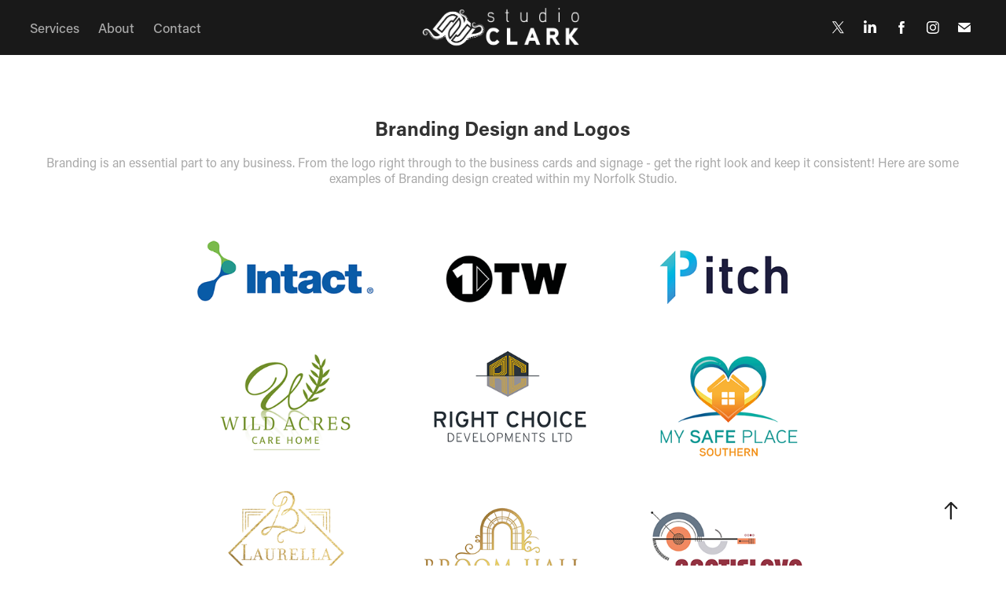

--- FILE ---
content_type: text/html; charset=utf-8
request_url: https://studioclark.co.uk/branding-design-norfolk-branding
body_size: 8286
content:
<!DOCTYPE HTML>
<html lang="en-US">
<head>
  <meta charset="UTF-8" />
  <meta name="viewport" content="width=device-width, initial-scale=1" />
      <meta name="keywords"  content="Branding Design Norfolk,Graphic Design Norfolk,Freelance Graphic Design Norfolk,Design Norfolk,Freelance Design Norfolk,Graphic Design,Graphic design breckland,Freelance graphic design watton,Freelance graphic design dereham,Freelance graphic design Norwich,Freelance graphic design thetford" />
      <meta name="description"  content="Branding is an essential part to any business. From the logo right through to the business cards and signage - get the right look and keep it consistent! Here are some examples of Branding design created within my Norfolk Studio." />
      <meta name="twitter:card"  content="summary_large_image" />
      <meta name="twitter:site"  content="@AdobePortfolio" />
      <meta  property="og:title" content="Freelance Graphic Design Norfolk   |   Studio Clark  - Branding Design and Logos" />
      <meta  property="og:description" content="Branding is an essential part to any business. From the logo right through to the business cards and signage - get the right look and keep it consistent! Here are some examples of Branding design created within my Norfolk Studio." />
      <meta  property="og:image" content="https://cdn.myportfolio.com/1240b80d44798c5b698ca21094c31fec/ab2b68d3-0608-4dbf-8969-9b2767e35b11_rwc_0x0x969x969x969.jpg?h=e1a96d42e279a00a3b345767a6124441" />
        <link rel="icon" href="https://cdn.myportfolio.com/1240b80d44798c5b698ca21094c31fec/c9180e5f-b15c-4d17-baa4-477aabb6c7ce_carw_1x1x32.jpg?h=1cd720c27bea2edef86370f865955c38" />
        <link rel="apple-touch-icon" href="https://cdn.myportfolio.com/1240b80d44798c5b698ca21094c31fec/e36d4bb2-04ba-487b-a71c-85d9a530b889_carw_1x1x180.png?h=b6c69a0ee2bf35feadcd7c6733a24d78" />
      <link rel="stylesheet" href="/dist/css/main.css" type="text/css" />
      <link rel="stylesheet" href="https://cdn.myportfolio.com/1240b80d44798c5b698ca21094c31fec/17560547d585bf884566e60f7ece31fc1767973158.css?h=20c38b8ade2641f8afb4c1c45916539a" type="text/css" />
    <link rel="canonical" href="https://studioclark.co.uk/branding-design-norfolk-branding" />
      <title>Freelance Graphic Design Norfolk   |   Studio Clark  - Branding Design and Logos</title>
    <script type="text/javascript" src="//use.typekit.net/ik/[base64].js?cb=8dae7d4d979f383d5ca1dd118e49b6878a07c580" async onload="
    try {
      window.Typekit.load();
    } catch (e) {
      console.warn('Typekit not loaded.');
    }
    "></script>
</head>
  <body class="transition-enabled">  <div class='page-background-video page-background-video-with-panel'>
  </div>
  <div class="js-responsive-nav">
    <div class="responsive-nav has-social">
      <div class="close-responsive-click-area js-close-responsive-nav">
        <div class="close-responsive-button"></div>
      </div>
          <nav class="nav-container" data-hover-hint="nav" data-hover-hint-placement="bottom-start">
                <div class="gallery-title"><a href="/graphic-design-freelance-norfolk-projects" >Services</a></div>
      <div class="page-title">
        <a href="/graphic-design-norfolk-about-me" >About</a>
      </div>
      <div class="page-title">
        <a href="/branding-design-contact" >Contact</a>
      </div>
          </nav>
        <div class="social pf-nav-social" data-context="theme.nav" data-hover-hint="navSocialIcons" data-hover-hint-placement="bottom-start">
          <ul>
                  <li>
                    <a href="https://twitter.com/Studio_Clark" target="_blank">
                      <svg xmlns="http://www.w3.org/2000/svg" xmlns:xlink="http://www.w3.org/1999/xlink" version="1.1" x="0px" y="0px" viewBox="-8 -3 35 24" xml:space="preserve" class="icon"><path d="M10.4 7.4 16.9 0h-1.5L9.7 6.4 5.2 0H0l6.8 9.7L0 17.4h1.5l5.9-6.8 4.7 6.8h5.2l-6.9-10ZM8.3 9.8l-.7-1-5.5-7.6h2.4l4.4 6.2.7 1 5.7 8h-2.4L8.3 9.8Z"/></svg>
                    </a>
                  </li>
                  <li>
                    <a href="https://www.linkedin.com/in/jodie-clark-579b6a5a/" target="_blank">
                      <svg version="1.1" id="Layer_1" xmlns="http://www.w3.org/2000/svg" xmlns:xlink="http://www.w3.org/1999/xlink" viewBox="0 0 30 24" style="enable-background:new 0 0 30 24;" xml:space="preserve" class="icon">
                      <path id="path-1_24_" d="M19.6,19v-5.8c0-1.4-0.5-2.4-1.7-2.4c-1,0-1.5,0.7-1.8,1.3C16,12.3,16,12.6,16,13v6h-3.4
                        c0,0,0.1-9.8,0-10.8H16v1.5c0,0,0,0,0,0h0v0C16.4,9,17.2,7.9,19,7.9c2.3,0,4,1.5,4,4.9V19H19.6z M8.9,6.7L8.9,6.7
                        C7.7,6.7,7,5.9,7,4.9C7,3.8,7.8,3,8.9,3s1.9,0.8,1.9,1.9C10.9,5.9,10.1,6.7,8.9,6.7z M10.6,19H7.2V8.2h3.4V19z"/>
                      </svg>
                    </a>
                  </li>
                  <li>
                    <a href="https://www.facebook.com/StudioClark/" target="_blank">
                      <svg xmlns="http://www.w3.org/2000/svg" xmlns:xlink="http://www.w3.org/1999/xlink" version="1.1" x="0px" y="0px" viewBox="0 0 30 24" xml:space="preserve" class="icon"><path d="M16.21 20h-3.26v-8h-1.63V9.24h1.63V7.59c0-2.25 0.92-3.59 3.53-3.59h2.17v2.76H17.3 c-1.02 0-1.08 0.39-1.08 1.11l0 1.38h2.46L18.38 12h-2.17V20z"/></svg>
                    </a>
                  </li>
                  <li>
                    <a href="https://www.instagram.com/studioclark_design/" target="_blank">
                      <svg version="1.1" id="Layer_1" xmlns="http://www.w3.org/2000/svg" xmlns:xlink="http://www.w3.org/1999/xlink" viewBox="0 0 30 24" style="enable-background:new 0 0 30 24;" xml:space="preserve" class="icon">
                      <g>
                        <path d="M15,5.4c2.1,0,2.4,0,3.2,0c0.8,0,1.2,0.2,1.5,0.3c0.4,0.1,0.6,0.3,0.9,0.6c0.3,0.3,0.5,0.5,0.6,0.9
                          c0.1,0.3,0.2,0.7,0.3,1.5c0,0.8,0,1.1,0,3.2s0,2.4,0,3.2c0,0.8-0.2,1.2-0.3,1.5c-0.1,0.4-0.3,0.6-0.6,0.9c-0.3,0.3-0.5,0.5-0.9,0.6
                          c-0.3,0.1-0.7,0.2-1.5,0.3c-0.8,0-1.1,0-3.2,0s-2.4,0-3.2,0c-0.8,0-1.2-0.2-1.5-0.3c-0.4-0.1-0.6-0.3-0.9-0.6
                          c-0.3-0.3-0.5-0.5-0.6-0.9c-0.1-0.3-0.2-0.7-0.3-1.5c0-0.8,0-1.1,0-3.2s0-2.4,0-3.2c0-0.8,0.2-1.2,0.3-1.5c0.1-0.4,0.3-0.6,0.6-0.9
                          c0.3-0.3,0.5-0.5,0.9-0.6c0.3-0.1,0.7-0.2,1.5-0.3C12.6,5.4,12.9,5.4,15,5.4 M15,4c-2.2,0-2.4,0-3.3,0c-0.9,0-1.4,0.2-1.9,0.4
                          c-0.5,0.2-1,0.5-1.4,0.9C7.9,5.8,7.6,6.2,7.4,6.8C7.2,7.3,7.1,7.9,7,8.7C7,9.6,7,9.8,7,12s0,2.4,0,3.3c0,0.9,0.2,1.4,0.4,1.9
                          c0.2,0.5,0.5,1,0.9,1.4c0.4,0.4,0.9,0.7,1.4,0.9c0.5,0.2,1.1,0.3,1.9,0.4c0.9,0,1.1,0,3.3,0s2.4,0,3.3,0c0.9,0,1.4-0.2,1.9-0.4
                          c0.5-0.2,1-0.5,1.4-0.9c0.4-0.4,0.7-0.9,0.9-1.4c0.2-0.5,0.3-1.1,0.4-1.9c0-0.9,0-1.1,0-3.3s0-2.4,0-3.3c0-0.9-0.2-1.4-0.4-1.9
                          c-0.2-0.5-0.5-1-0.9-1.4c-0.4-0.4-0.9-0.7-1.4-0.9c-0.5-0.2-1.1-0.3-1.9-0.4C17.4,4,17.2,4,15,4L15,4L15,4z"/>
                        <path d="M15,7.9c-2.3,0-4.1,1.8-4.1,4.1s1.8,4.1,4.1,4.1s4.1-1.8,4.1-4.1S17.3,7.9,15,7.9L15,7.9z M15,14.7c-1.5,0-2.7-1.2-2.7-2.7
                          c0-1.5,1.2-2.7,2.7-2.7s2.7,1.2,2.7,2.7C17.7,13.5,16.5,14.7,15,14.7L15,14.7z"/>
                        <path d="M20.2,7.7c0,0.5-0.4,1-1,1s-1-0.4-1-1s0.4-1,1-1S20.2,7.2,20.2,7.7L20.2,7.7z"/>
                      </g>
                      </svg>
                    </a>
                  </li>
                  <li>
                    <a href="mailto:design@studioclark.co.uk">
                      <svg version="1.1" id="Layer_1" xmlns="http://www.w3.org/2000/svg" xmlns:xlink="http://www.w3.org/1999/xlink" x="0px" y="0px" viewBox="0 0 30 24" style="enable-background:new 0 0 30 24;" xml:space="preserve" class="icon">
                        <g>
                          <path d="M15,13L7.1,7.1c0-0.5,0.4-1,1-1h13.8c0.5,0,1,0.4,1,1L15,13z M15,14.8l7.9-5.9v8.1c0,0.5-0.4,1-1,1H8.1c-0.5,0-1-0.4-1-1 V8.8L15,14.8z"/>
                        </g>
                      </svg>
                    </a>
                  </li>
          </ul>
        </div>
    </div>
  </div>
    <header class="site-header js-site-header  js-fixed-nav" data-context="theme.nav" data-hover-hint="nav" data-hover-hint-placement="top-start">
        <nav class="nav-container" data-hover-hint="nav" data-hover-hint-placement="bottom-start">
                <div class="gallery-title"><a href="/graphic-design-freelance-norfolk-projects" >Services</a></div>
      <div class="page-title">
        <a href="/graphic-design-norfolk-about-me" >About</a>
      </div>
      <div class="page-title">
        <a href="/branding-design-contact" >Contact</a>
      </div>
        </nav>
        <div class="logo-wrap" data-context="theme.logo.header" data-hover-hint="logo" data-hover-hint-placement="bottom-start">
          <div class="logo e2e-site-logo-text logo-image has-rollover ">
    <a href="/graphic-design-freelance-norfolk-projects" class="image-normal image-link">
      <img src="https://cdn.myportfolio.com/1240b80d44798c5b698ca21094c31fec/461d643b-5b1f-409e-9d78-1915a43e8ad8_rwc_56x0x5795x1904x4096.png?h=80e87f457f1133260cffb9d9a6f7a0ec" alt="Studio Clark  Norfolk  Graphic Design  Photography  Illustration  Print  ">
    </a>
    <a href="/graphic-design-freelance-norfolk-projects" class="image-rollover image-link">
      <img src="https://cdn.myportfolio.com/1240b80d44798c5b698ca21094c31fec/0cebb3c5-d6bc-4c1c-817b-7f7ec9bc60a7_rwc_56x0x5768x1904x4096.png?h=8250d54c6def68bdd12463f232aa2ddc" alt="Studio Clark  Norfolk  Graphic Design  Photography  Illustration  Print  ">
    </a>
          </div>
        </div>
        <div class="social pf-nav-social" data-context="theme.nav" data-hover-hint="navSocialIcons" data-hover-hint-placement="bottom-start">
          <ul>
                  <li>
                    <a href="https://twitter.com/Studio_Clark" target="_blank">
                      <svg xmlns="http://www.w3.org/2000/svg" xmlns:xlink="http://www.w3.org/1999/xlink" version="1.1" x="0px" y="0px" viewBox="-8 -3 35 24" xml:space="preserve" class="icon"><path d="M10.4 7.4 16.9 0h-1.5L9.7 6.4 5.2 0H0l6.8 9.7L0 17.4h1.5l5.9-6.8 4.7 6.8h5.2l-6.9-10ZM8.3 9.8l-.7-1-5.5-7.6h2.4l4.4 6.2.7 1 5.7 8h-2.4L8.3 9.8Z"/></svg>
                    </a>
                  </li>
                  <li>
                    <a href="https://www.linkedin.com/in/jodie-clark-579b6a5a/" target="_blank">
                      <svg version="1.1" id="Layer_1" xmlns="http://www.w3.org/2000/svg" xmlns:xlink="http://www.w3.org/1999/xlink" viewBox="0 0 30 24" style="enable-background:new 0 0 30 24;" xml:space="preserve" class="icon">
                      <path id="path-1_24_" d="M19.6,19v-5.8c0-1.4-0.5-2.4-1.7-2.4c-1,0-1.5,0.7-1.8,1.3C16,12.3,16,12.6,16,13v6h-3.4
                        c0,0,0.1-9.8,0-10.8H16v1.5c0,0,0,0,0,0h0v0C16.4,9,17.2,7.9,19,7.9c2.3,0,4,1.5,4,4.9V19H19.6z M8.9,6.7L8.9,6.7
                        C7.7,6.7,7,5.9,7,4.9C7,3.8,7.8,3,8.9,3s1.9,0.8,1.9,1.9C10.9,5.9,10.1,6.7,8.9,6.7z M10.6,19H7.2V8.2h3.4V19z"/>
                      </svg>
                    </a>
                  </li>
                  <li>
                    <a href="https://www.facebook.com/StudioClark/" target="_blank">
                      <svg xmlns="http://www.w3.org/2000/svg" xmlns:xlink="http://www.w3.org/1999/xlink" version="1.1" x="0px" y="0px" viewBox="0 0 30 24" xml:space="preserve" class="icon"><path d="M16.21 20h-3.26v-8h-1.63V9.24h1.63V7.59c0-2.25 0.92-3.59 3.53-3.59h2.17v2.76H17.3 c-1.02 0-1.08 0.39-1.08 1.11l0 1.38h2.46L18.38 12h-2.17V20z"/></svg>
                    </a>
                  </li>
                  <li>
                    <a href="https://www.instagram.com/studioclark_design/" target="_blank">
                      <svg version="1.1" id="Layer_1" xmlns="http://www.w3.org/2000/svg" xmlns:xlink="http://www.w3.org/1999/xlink" viewBox="0 0 30 24" style="enable-background:new 0 0 30 24;" xml:space="preserve" class="icon">
                      <g>
                        <path d="M15,5.4c2.1,0,2.4,0,3.2,0c0.8,0,1.2,0.2,1.5,0.3c0.4,0.1,0.6,0.3,0.9,0.6c0.3,0.3,0.5,0.5,0.6,0.9
                          c0.1,0.3,0.2,0.7,0.3,1.5c0,0.8,0,1.1,0,3.2s0,2.4,0,3.2c0,0.8-0.2,1.2-0.3,1.5c-0.1,0.4-0.3,0.6-0.6,0.9c-0.3,0.3-0.5,0.5-0.9,0.6
                          c-0.3,0.1-0.7,0.2-1.5,0.3c-0.8,0-1.1,0-3.2,0s-2.4,0-3.2,0c-0.8,0-1.2-0.2-1.5-0.3c-0.4-0.1-0.6-0.3-0.9-0.6
                          c-0.3-0.3-0.5-0.5-0.6-0.9c-0.1-0.3-0.2-0.7-0.3-1.5c0-0.8,0-1.1,0-3.2s0-2.4,0-3.2c0-0.8,0.2-1.2,0.3-1.5c0.1-0.4,0.3-0.6,0.6-0.9
                          c0.3-0.3,0.5-0.5,0.9-0.6c0.3-0.1,0.7-0.2,1.5-0.3C12.6,5.4,12.9,5.4,15,5.4 M15,4c-2.2,0-2.4,0-3.3,0c-0.9,0-1.4,0.2-1.9,0.4
                          c-0.5,0.2-1,0.5-1.4,0.9C7.9,5.8,7.6,6.2,7.4,6.8C7.2,7.3,7.1,7.9,7,8.7C7,9.6,7,9.8,7,12s0,2.4,0,3.3c0,0.9,0.2,1.4,0.4,1.9
                          c0.2,0.5,0.5,1,0.9,1.4c0.4,0.4,0.9,0.7,1.4,0.9c0.5,0.2,1.1,0.3,1.9,0.4c0.9,0,1.1,0,3.3,0s2.4,0,3.3,0c0.9,0,1.4-0.2,1.9-0.4
                          c0.5-0.2,1-0.5,1.4-0.9c0.4-0.4,0.7-0.9,0.9-1.4c0.2-0.5,0.3-1.1,0.4-1.9c0-0.9,0-1.1,0-3.3s0-2.4,0-3.3c0-0.9-0.2-1.4-0.4-1.9
                          c-0.2-0.5-0.5-1-0.9-1.4c-0.4-0.4-0.9-0.7-1.4-0.9c-0.5-0.2-1.1-0.3-1.9-0.4C17.4,4,17.2,4,15,4L15,4L15,4z"/>
                        <path d="M15,7.9c-2.3,0-4.1,1.8-4.1,4.1s1.8,4.1,4.1,4.1s4.1-1.8,4.1-4.1S17.3,7.9,15,7.9L15,7.9z M15,14.7c-1.5,0-2.7-1.2-2.7-2.7
                          c0-1.5,1.2-2.7,2.7-2.7s2.7,1.2,2.7,2.7C17.7,13.5,16.5,14.7,15,14.7L15,14.7z"/>
                        <path d="M20.2,7.7c0,0.5-0.4,1-1,1s-1-0.4-1-1s0.4-1,1-1S20.2,7.2,20.2,7.7L20.2,7.7z"/>
                      </g>
                      </svg>
                    </a>
                  </li>
                  <li>
                    <a href="mailto:design@studioclark.co.uk">
                      <svg version="1.1" id="Layer_1" xmlns="http://www.w3.org/2000/svg" xmlns:xlink="http://www.w3.org/1999/xlink" x="0px" y="0px" viewBox="0 0 30 24" style="enable-background:new 0 0 30 24;" xml:space="preserve" class="icon">
                        <g>
                          <path d="M15,13L7.1,7.1c0-0.5,0.4-1,1-1h13.8c0.5,0,1,0.4,1,1L15,13z M15,14.8l7.9-5.9v8.1c0,0.5-0.4,1-1,1H8.1c-0.5,0-1-0.4-1-1 V8.8L15,14.8z"/>
                        </g>
                      </svg>
                    </a>
                  </li>
          </ul>
        </div>
        <div class="hamburger-click-area js-hamburger">
          <div class="hamburger">
            <i></i>
            <i></i>
            <i></i>
          </div>
        </div>
    </header>
    <div class="header-placeholder"></div>
  <div class="site-wrap cfix js-site-wrap">
    <div class="site-container">
      <div class="site-content e2e-site-content">
        <main>
  <div class="page-container" data-context="page.page.container" data-hover-hint="pageContainer">
    <section class="page standard-modules">
        <header class="page-header content" data-context="pages" data-identity="id:p594e385685a8e1f23c1749929d04b3cc69dd5e519593b3e068e05" data-hover-hint="pageHeader" data-hover-hint-id="p594e385685a8e1f23c1749929d04b3cc69dd5e519593b3e068e05">
            <h1 class="title preserve-whitespace e2e-site-logo-text">Branding Design and Logos</h1>
            <p class="description">Branding is an essential part to any business. From the logo right through to the business cards and signage - get the right look and keep it consistent! Here are some examples of Branding design created within my Norfolk Studio.</p>
        </header>
      <div class="page-content js-page-content" data-context="pages" data-identity="id:p594e385685a8e1f23c1749929d04b3cc69dd5e519593b3e068e05">
        <div id="project-canvas" class="js-project-modules modules content">
          <div id="project-modules">
              
              
              
              
              
              
              
              <div class="project-module module media_collection project-module-media_collection" data-id="m5a8c820aaaebf008510e22da923261590aee8facfc05e8fd788ca"  style="padding-top: px;
padding-bottom: 19px;
  width: 76%;
">
  <div class="grid--main js-grid-main" data-grid-max-images="
  ">
    <div class="grid__item-container js-grid-item-container" data-flex-grow="248.55842185129" style="width:248.55842185129px; flex-grow:248.55842185129;" data-width="1890" data-height="1977">
      <script type="text/html" class="js-lightbox-slide-content">
        <div class="grid__image-wrapper">
          <img src="https://cdn.myportfolio.com/1240b80d44798c5b698ca21094c31fec/c8c0834f-22ee-457c-86ad-e0e2d0199717_rw_1920.png?h=efbc552003d43e43b6eed6cdd1303348" srcset="https://cdn.myportfolio.com/1240b80d44798c5b698ca21094c31fec/c8c0834f-22ee-457c-86ad-e0e2d0199717_rw_600.png?h=9bd153967de93d413e3d10408336b161 600w,https://cdn.myportfolio.com/1240b80d44798c5b698ca21094c31fec/c8c0834f-22ee-457c-86ad-e0e2d0199717_rw_1200.png?h=0fafe4fa38a37a7e0bf1ae99a922abf8 1200w,https://cdn.myportfolio.com/1240b80d44798c5b698ca21094c31fec/c8c0834f-22ee-457c-86ad-e0e2d0199717_rw_1920.png?h=efbc552003d43e43b6eed6cdd1303348 1890w,"  sizes="(max-width: 1890px) 100vw, 1890px">
        <div>
      </script>
      <img
        class="grid__item-image js-grid__item-image grid__item-image-lazy js-lazy"
        src="[data-uri]"
        
        data-src="https://cdn.myportfolio.com/1240b80d44798c5b698ca21094c31fec/c8c0834f-22ee-457c-86ad-e0e2d0199717_rw_1920.png?h=efbc552003d43e43b6eed6cdd1303348"
        data-srcset="https://cdn.myportfolio.com/1240b80d44798c5b698ca21094c31fec/c8c0834f-22ee-457c-86ad-e0e2d0199717_rw_600.png?h=9bd153967de93d413e3d10408336b161 600w,https://cdn.myportfolio.com/1240b80d44798c5b698ca21094c31fec/c8c0834f-22ee-457c-86ad-e0e2d0199717_rw_1200.png?h=0fafe4fa38a37a7e0bf1ae99a922abf8 1200w,https://cdn.myportfolio.com/1240b80d44798c5b698ca21094c31fec/c8c0834f-22ee-457c-86ad-e0e2d0199717_rw_1920.png?h=efbc552003d43e43b6eed6cdd1303348 1890w,"
      >
      <span class="grid__item-filler" style="padding-bottom:104.60317460317%;"></span>
    </div>
    <div class="js-grid-spacer"></div>
  </div>
</div>

              
              
              <div class="js-project-module project-module module button project-module-button" data-id="m68c3060d599cd671a8caf10a373900e687e1fd0bf9cce8e069ce4"  style=" padding-top: px;
padding-bottom: px;
">
    <div class="button-container" style="">
      <a href="/branding-design-contact" class="button-module preserve-whitespace--nowrap">Contact Us</a>
      
    </div>
</div>

              
              
              
              
              
              
              
              
              
              
              
              
              
              
              <div class="project-module module text project-module-text align- js-project-module e2e-site-project-module-text">
  <div class="rich-text js-text-editable module-text"><div>Please get in touch if you are in need of a new Branding Design or just refreshing an existing one. </div></div>
</div>

              
              
              
              
              
              
              
              
              
              <div class="project-module module text project-module-text align- js-project-module e2e-site-project-module-text" style="padding-top: px;
padding-bottom: 7px;
  max-width: 1600px;
">
  <div class="rich-text js-text-editable module-text"><div><span class="texteditor-inline-fontsize" style="font-size:25px;"><span style="font-family:nyty;font-weight:700;"><span style="color:#333333;" class="texteditor-inline-color">Some of the brands I have had the pleasure to work with throughout my career...</span></span></span></div></div>
</div>

              
              
              
              
              
              <div class="project-module module image project-module-image js-js-project-module"  style="padding-top: px;
padding-bottom: 5px;
">

  

  
     <div class="js-lightbox" data-src="https://cdn.myportfolio.com/1240b80d44798c5b698ca21094c31fec/edded986-bdff-40aa-b040-dffff65c6b61.jpg?h=83310058afe1e567f261c742c11594fa">
           <img
             class="js-lazy e2e-site-project-module-image"
             src="[data-uri]"
             data-src="https://cdn.myportfolio.com/1240b80d44798c5b698ca21094c31fec/edded986-bdff-40aa-b040-dffff65c6b61_rw_1920.jpg?h=147ac6dcbc687919b7efc8dbe33f5bca"
             data-srcset="https://cdn.myportfolio.com/1240b80d44798c5b698ca21094c31fec/edded986-bdff-40aa-b040-dffff65c6b61_rw_600.jpg?h=9abe7eacca9f0ee2c2835b85af3d6296 600w,https://cdn.myportfolio.com/1240b80d44798c5b698ca21094c31fec/edded986-bdff-40aa-b040-dffff65c6b61_rw_1200.jpg?h=e942444d5689fd55629268aad52a0d7c 1200w,https://cdn.myportfolio.com/1240b80d44798c5b698ca21094c31fec/edded986-bdff-40aa-b040-dffff65c6b61_rw_1920.jpg?h=147ac6dcbc687919b7efc8dbe33f5bca 1920w,"
             data-sizes="(max-width: 1920px) 100vw, 1920px"
             width="1920"
             height="0"
             style="padding-bottom: 49.5%; background: rgba(0, 0, 0, 0.03)"
             
           >
     </div>
  

</div>

              
              
              
              
              
              
              
              
              
              <div class="project-module module image project-module-image js-js-project-module"  style="padding-top: px;
padding-bottom: 0px;
  width: 29%;
">

  

  
     <div class="js-lightbox" data-src="https://cdn.myportfolio.com/1240b80d44798c5b698ca21094c31fec/1453cc7a-51e2-474f-80fc-fe72ba3881f9.png?h=87ed1e470ae0c76da636f53364b4ca0e">
           <img
             class="js-lazy e2e-site-project-module-image"
             src="[data-uri]"
             data-src="https://cdn.myportfolio.com/1240b80d44798c5b698ca21094c31fec/1453cc7a-51e2-474f-80fc-fe72ba3881f9_rw_3840.png?h=a8c35543d4590026c9094db1c28f02fb"
             data-srcset="https://cdn.myportfolio.com/1240b80d44798c5b698ca21094c31fec/1453cc7a-51e2-474f-80fc-fe72ba3881f9_rw_600.png?h=e7cc9feb1ad76d17ca876cbf44a0ecc0 600w,https://cdn.myportfolio.com/1240b80d44798c5b698ca21094c31fec/1453cc7a-51e2-474f-80fc-fe72ba3881f9_rw_1200.png?h=274224035a490a266012275dde853ed9 1200w,https://cdn.myportfolio.com/1240b80d44798c5b698ca21094c31fec/1453cc7a-51e2-474f-80fc-fe72ba3881f9_rw_1920.png?h=ae3fbfe3ebf0ae3b796e511429941d83 1920w,https://cdn.myportfolio.com/1240b80d44798c5b698ca21094c31fec/1453cc7a-51e2-474f-80fc-fe72ba3881f9_rw_3840.png?h=a8c35543d4590026c9094db1c28f02fb 3840w,"
             data-sizes="(max-width: 3840px) 100vw, 3840px"
             width="3840"
             height="0"
             style="padding-bottom: 32.33%; background: rgba(0, 0, 0, 0.03)"
             
           >
     </div>
  

</div>

              
              
              
              
              
              
              
              
          </div>
        </div>
      </div>
    </section>
          <section class="other-projects" data-context="page.page.other_pages" data-hover-hint="otherPages">
            <div class="title-wrapper">
              <div class="title-container">
                  <h3 class="other-projects-title preserve-whitespace">You may also like</h3>
              </div>
            </div>
            <div class="project-covers">
                  <a class="project-cover js-project-cover-touch hold-space" href="/brochure-design-norfolk-marketingmaterials" data-context="pages" data-identity="id:p594e43ba95cc824eba28e3d2520770fe4f20ba7a67a9e38556e64">
                      <div class="cover-image-wrap">
                        <div class="cover-image">
                            <div class="cover cover-normal">

            <img
              class="cover__img js-lazy"
              src="https://cdn.myportfolio.com/1240b80d44798c5b698ca21094c31fec/175d5c43-9d03-4a91-a1ac-d38089513313_rwc_0x17x1920x1440x32.png?h=9cd0a140a3aa59a8b8a4a3030ea3a304"
              data-src="https://cdn.myportfolio.com/1240b80d44798c5b698ca21094c31fec/175d5c43-9d03-4a91-a1ac-d38089513313_rwc_0x17x1920x1440x1920.png?h=c77b8c60bb455b08b0363220ac3c6cd8"
              data-srcset="https://cdn.myportfolio.com/1240b80d44798c5b698ca21094c31fec/175d5c43-9d03-4a91-a1ac-d38089513313_rwc_0x17x1920x1440x640.png?h=a6c7e0866d7ab2896a4cfefb90779915 640w, https://cdn.myportfolio.com/1240b80d44798c5b698ca21094c31fec/175d5c43-9d03-4a91-a1ac-d38089513313_rwc_0x17x1920x1440x1280.png?h=6c5bd0a124fe98efe32131538562f795 1280w, https://cdn.myportfolio.com/1240b80d44798c5b698ca21094c31fec/175d5c43-9d03-4a91-a1ac-d38089513313_rwc_0x17x1920x1440x1366.png?h=63433d83c26d034a4adb6f045174184d 1366w, https://cdn.myportfolio.com/1240b80d44798c5b698ca21094c31fec/175d5c43-9d03-4a91-a1ac-d38089513313_rwc_0x17x1920x1440x1920.png?h=c77b8c60bb455b08b0363220ac3c6cd8 1920w, https://cdn.myportfolio.com/1240b80d44798c5b698ca21094c31fec/175d5c43-9d03-4a91-a1ac-d38089513313_rwc_0x17x1920x1440x1920.png?h=c77b8c60bb455b08b0363220ac3c6cd8 2560w, https://cdn.myportfolio.com/1240b80d44798c5b698ca21094c31fec/175d5c43-9d03-4a91-a1ac-d38089513313_rwc_0x17x1920x1440x1920.png?h=c77b8c60bb455b08b0363220ac3c6cd8 5120w"
              data-sizes="(max-width: 540px) 100vw, (max-width: 768px) 50vw, calc(1200px / 4)"
            >
                                      </div>
                        </div>
                      </div>
                    <div class="details-wrap">
                      <div class="details">
                        <div class="details-inner">
                            <div class="title preserve-whitespace">Printed Marketing Materials</div>
                        </div>
                      </div>
                    </div>
                  </a>
                  <a class="project-cover js-project-cover-touch hold-space has-rollover" href="/photographer-norfolk-photography" data-context="pages" data-identity="id:p595018e3d129449683385813bcbeb7e214af3e8c1c35d93a0c9f8">
                      <div class="cover-image-wrap">
                        <div class="cover-image">
                            <div class="cover cover-rollover">

            <img
              class="cover__img js-lazy"
              src="https://cdn.myportfolio.com/1240b80d44798c5b698ca21094c31fec/52d549c4-6824-4199-99bc-1360f06fe87b_rwc_449x259x1018x763x32.png?h=a0ef66290b677ad1ed12c1988b22938d"
              data-src="https://cdn.myportfolio.com/1240b80d44798c5b698ca21094c31fec/52d549c4-6824-4199-99bc-1360f06fe87b_rwc_449x259x1018x763x1018.png?h=0fcb2de198139f61a9f421435ff8bc06"
              data-srcset="https://cdn.myportfolio.com/1240b80d44798c5b698ca21094c31fec/52d549c4-6824-4199-99bc-1360f06fe87b_rwc_449x259x1018x763x640.png?h=1d5b03fd0a4c9763baebac8209f364c5 640w, https://cdn.myportfolio.com/1240b80d44798c5b698ca21094c31fec/52d549c4-6824-4199-99bc-1360f06fe87b_rwc_449x259x1018x763x1280.png?h=ec30565234c49e25cac3051316f7ba2f 1280w, https://cdn.myportfolio.com/1240b80d44798c5b698ca21094c31fec/52d549c4-6824-4199-99bc-1360f06fe87b_rwc_449x259x1018x763x1366.png?h=56ee7876fc628afc713245b6c1f06c0b 1366w, https://cdn.myportfolio.com/1240b80d44798c5b698ca21094c31fec/52d549c4-6824-4199-99bc-1360f06fe87b_rwc_449x259x1018x763x1920.png?h=b917296d107dbf638fb1e53b092c301e 1920w, https://cdn.myportfolio.com/1240b80d44798c5b698ca21094c31fec/52d549c4-6824-4199-99bc-1360f06fe87b_rwc_449x259x1018x763x1018.png?h=0fcb2de198139f61a9f421435ff8bc06 2560w, https://cdn.myportfolio.com/1240b80d44798c5b698ca21094c31fec/52d549c4-6824-4199-99bc-1360f06fe87b_rwc_449x259x1018x763x1018.png?h=0fcb2de198139f61a9f421435ff8bc06 5120w"
              data-sizes="(max-width: 540px) 100vw, (max-width: 768px) 50vw, calc(1200px / 4)"
            >
                                      </div>
                            <div class="cover cover-normal has-rollover">

            <img
              class="cover__img js-lazy"
              src="https://cdn.myportfolio.com/1240b80d44798c5b698ca21094c31fec/f9544d26-7b74-451c-b4b4-4079c000c558_rwc_449x259x1018x763x32.png?h=c1d438c0381da806fc27b6536b084466"
              data-src="https://cdn.myportfolio.com/1240b80d44798c5b698ca21094c31fec/f9544d26-7b74-451c-b4b4-4079c000c558_rwc_449x259x1018x763x1018.png?h=813b1ced446af4a14e6c029033fb48c7"
              data-srcset="https://cdn.myportfolio.com/1240b80d44798c5b698ca21094c31fec/f9544d26-7b74-451c-b4b4-4079c000c558_rwc_449x259x1018x763x640.png?h=4ba9968ba4c6be55a5242e218116f27f 640w, https://cdn.myportfolio.com/1240b80d44798c5b698ca21094c31fec/f9544d26-7b74-451c-b4b4-4079c000c558_rwc_449x259x1018x763x1280.png?h=d8519b12bd99bc94398e8d69e0c49d71 1280w, https://cdn.myportfolio.com/1240b80d44798c5b698ca21094c31fec/f9544d26-7b74-451c-b4b4-4079c000c558_rwc_449x259x1018x763x1366.png?h=dfa90eefca4e9441cd7f33050ad2630e 1366w, https://cdn.myportfolio.com/1240b80d44798c5b698ca21094c31fec/f9544d26-7b74-451c-b4b4-4079c000c558_rwc_449x259x1018x763x1920.png?h=50280370dbc9a1ba82029825b5d990e9 1920w, https://cdn.myportfolio.com/1240b80d44798c5b698ca21094c31fec/f9544d26-7b74-451c-b4b4-4079c000c558_rwc_449x259x1018x763x1018.png?h=813b1ced446af4a14e6c029033fb48c7 2560w, https://cdn.myportfolio.com/1240b80d44798c5b698ca21094c31fec/f9544d26-7b74-451c-b4b4-4079c000c558_rwc_449x259x1018x763x1018.png?h=813b1ced446af4a14e6c029033fb48c7 5120w"
              data-sizes="(max-width: 540px) 100vw, (max-width: 768px) 50vw, calc(1200px / 4)"
            >
                                      </div>
                        </div>
                      </div>
                    <div class="details-wrap">
                      <div class="details">
                        <div class="details-inner">
                            <div class="title preserve-whitespace">Photography</div>
                        </div>
                      </div>
                    </div>
                  </a>
                  <a class="project-cover js-project-cover-touch hold-space" href="/exhibition-design-norfolk-signageexhibition" data-context="pages" data-identity="id:p59501785163ab4ed6dab390bf43504af1e13c74ce3a3d5345f93f">
                      <div class="cover-image-wrap">
                        <div class="cover-image">
                            <div class="cover cover-normal">

            <img
              class="cover__img js-lazy"
              src="https://cdn.myportfolio.com/1240b80d44798c5b698ca21094c31fec/bde5f0fc-2087-468f-a89b-5ec787dd3b22_carw_4x3x32.jpg?h=b84f132dd96afbb25d808bb8c984cfc3"
              data-src="https://cdn.myportfolio.com/1240b80d44798c5b698ca21094c31fec/bde5f0fc-2087-468f-a89b-5ec787dd3b22_car_4x3.jpg?h=d5e47755726b42184edffb4f08d2c315"
              data-srcset="https://cdn.myportfolio.com/1240b80d44798c5b698ca21094c31fec/bde5f0fc-2087-468f-a89b-5ec787dd3b22_carw_4x3x640.jpg?h=417f40269630ad6e009216ce1ddef326 640w, https://cdn.myportfolio.com/1240b80d44798c5b698ca21094c31fec/bde5f0fc-2087-468f-a89b-5ec787dd3b22_carw_4x3x1280.jpg?h=426ad15b3766cfa8c31377ae2bb06e04 1280w, https://cdn.myportfolio.com/1240b80d44798c5b698ca21094c31fec/bde5f0fc-2087-468f-a89b-5ec787dd3b22_carw_4x3x1366.jpg?h=914e2af1f3f4727c11bc36a828a2f2ab 1366w, https://cdn.myportfolio.com/1240b80d44798c5b698ca21094c31fec/bde5f0fc-2087-468f-a89b-5ec787dd3b22_carw_4x3x1920.jpg?h=f12e175d4f1b15e016f9eef7be41ac63 1920w, https://cdn.myportfolio.com/1240b80d44798c5b698ca21094c31fec/bde5f0fc-2087-468f-a89b-5ec787dd3b22_carw_4x3x2560.jpg?h=2ee2a4bddf81c351add00e22738550d0 2560w, https://cdn.myportfolio.com/1240b80d44798c5b698ca21094c31fec/bde5f0fc-2087-468f-a89b-5ec787dd3b22_carw_4x3x5120.jpg?h=9ad88ceab9496c1163d28695291da211 5120w"
              data-sizes="(max-width: 540px) 100vw, (max-width: 768px) 50vw, calc(1200px / 4)"
            >
                                      </div>
                        </div>
                      </div>
                    <div class="details-wrap">
                      <div class="details">
                        <div class="details-inner">
                            <div class="title preserve-whitespace">Events and Exhibition Graphics</div>
                        </div>
                      </div>
                    </div>
                  </a>
                  <a class="project-cover js-project-cover-touch hold-space" href="/packaging-design" data-context="pages" data-identity="id:p68c406f636960ea1b317b9751c6d2bb8e168f5d8d10f1f9ee2db1">
                      <div class="cover-image-wrap">
                        <div class="cover-image">
                            <div class="cover cover-normal">

            <img
              class="cover__img js-lazy"
              src="https://cdn.myportfolio.com/1240b80d44798c5b698ca21094c31fec/25ffdeb5-196f-4830-a266-08d5a00d3496_carw_4x3x32.JPG?h=d34828ed342c52cfac1fdf2b2079ee54"
              data-src="https://cdn.myportfolio.com/1240b80d44798c5b698ca21094c31fec/25ffdeb5-196f-4830-a266-08d5a00d3496_car_4x3.JPG?h=df483dc85d85819a58c2341f720c38de"
              data-srcset="https://cdn.myportfolio.com/1240b80d44798c5b698ca21094c31fec/25ffdeb5-196f-4830-a266-08d5a00d3496_carw_4x3x640.JPG?h=a79ffd70d2cb2a7772ccb9ab39cb8541 640w, https://cdn.myportfolio.com/1240b80d44798c5b698ca21094c31fec/25ffdeb5-196f-4830-a266-08d5a00d3496_carw_4x3x1280.JPG?h=35d4efbe84ae521c18d528d0485a1470 1280w, https://cdn.myportfolio.com/1240b80d44798c5b698ca21094c31fec/25ffdeb5-196f-4830-a266-08d5a00d3496_carw_4x3x1366.JPG?h=876eece8a3f828f30760ac4081f9df73 1366w, https://cdn.myportfolio.com/1240b80d44798c5b698ca21094c31fec/25ffdeb5-196f-4830-a266-08d5a00d3496_carw_4x3x1920.JPG?h=3173802abcef2e9f944898b79aa7df43 1920w, https://cdn.myportfolio.com/1240b80d44798c5b698ca21094c31fec/25ffdeb5-196f-4830-a266-08d5a00d3496_carw_4x3x2560.JPG?h=f907394e5a0edc831ef702155e915747 2560w, https://cdn.myportfolio.com/1240b80d44798c5b698ca21094c31fec/25ffdeb5-196f-4830-a266-08d5a00d3496_carw_4x3x5120.JPG?h=7acf12844d1ba6f995c8aa45b5ce1b7b 5120w"
              data-sizes="(max-width: 540px) 100vw, (max-width: 768px) 50vw, calc(1200px / 4)"
            >
                                      </div>
                        </div>
                      </div>
                    <div class="details-wrap">
                      <div class="details">
                        <div class="details-inner">
                            <div class="title preserve-whitespace">Packaging Design</div>
                        </div>
                      </div>
                    </div>
                  </a>
                  <a class="project-cover js-project-cover-touch hold-space has-rollover" href="/illustrator-norfolk-corporateillustration" data-context="pages" data-identity="id:p5950168e9a4f93a58ce50b7a61093fafc918970194d1bf2588e7b">
                      <div class="cover-image-wrap">
                        <div class="cover-image">
                            <div class="cover cover-rollover">

            <img
              class="cover__img js-lazy"
              src="https://cdn.myportfolio.com/1240b80d44798c5b698ca21094c31fec/dc3cd996-4425-4f83-bcff-841d401b8d55_rwc_81x201x1384x1038x32.png?h=6c88ed08ba3f033ccf74ce5da66a85e2"
              data-src="https://cdn.myportfolio.com/1240b80d44798c5b698ca21094c31fec/dc3cd996-4425-4f83-bcff-841d401b8d55_rwc_81x201x1384x1038x1384.png?h=4b59ab0f84f22ef3ffe9ef2d44dc0bbc"
              data-srcset="https://cdn.myportfolio.com/1240b80d44798c5b698ca21094c31fec/dc3cd996-4425-4f83-bcff-841d401b8d55_rwc_81x201x1384x1038x640.png?h=cf95fe51c1f820cc30c44ad3ddb27bc5 640w, https://cdn.myportfolio.com/1240b80d44798c5b698ca21094c31fec/dc3cd996-4425-4f83-bcff-841d401b8d55_rwc_81x201x1384x1038x1280.png?h=d61206ecb7b6c1559d8fd1366be2df94 1280w, https://cdn.myportfolio.com/1240b80d44798c5b698ca21094c31fec/dc3cd996-4425-4f83-bcff-841d401b8d55_rwc_81x201x1384x1038x1366.png?h=7a6b832046b4e717a87040551e36d210 1366w, https://cdn.myportfolio.com/1240b80d44798c5b698ca21094c31fec/dc3cd996-4425-4f83-bcff-841d401b8d55_rwc_81x201x1384x1038x1920.png?h=f42cf9a1d400285e68072e09da95b1c9 1920w, https://cdn.myportfolio.com/1240b80d44798c5b698ca21094c31fec/dc3cd996-4425-4f83-bcff-841d401b8d55_rwc_81x201x1384x1038x1384.png?h=4b59ab0f84f22ef3ffe9ef2d44dc0bbc 2560w, https://cdn.myportfolio.com/1240b80d44798c5b698ca21094c31fec/dc3cd996-4425-4f83-bcff-841d401b8d55_rwc_81x201x1384x1038x1384.png?h=4b59ab0f84f22ef3ffe9ef2d44dc0bbc 5120w"
              data-sizes="(max-width: 540px) 100vw, (max-width: 768px) 50vw, calc(1200px / 4)"
            >
                                      </div>
                            <div class="cover cover-normal has-rollover">

            <img
              class="cover__img js-lazy"
              src="https://cdn.myportfolio.com/1240b80d44798c5b698ca21094c31fec/a6b7d053-22e4-45c2-908e-56e5a9b97f1a_rwc_81x201x1384x1038x32.png?h=fad4f2e6de239cb6dc9068662a28306b"
              data-src="https://cdn.myportfolio.com/1240b80d44798c5b698ca21094c31fec/a6b7d053-22e4-45c2-908e-56e5a9b97f1a_rwc_81x201x1384x1038x1384.png?h=61a7dab5ebb90756274fcf5df46aa45e"
              data-srcset="https://cdn.myportfolio.com/1240b80d44798c5b698ca21094c31fec/a6b7d053-22e4-45c2-908e-56e5a9b97f1a_rwc_81x201x1384x1038x640.png?h=b27355b86dbbd10a6fdc53027e9256bd 640w, https://cdn.myportfolio.com/1240b80d44798c5b698ca21094c31fec/a6b7d053-22e4-45c2-908e-56e5a9b97f1a_rwc_81x201x1384x1038x1280.png?h=948e90d0c4389f0f59608b993523c8a3 1280w, https://cdn.myportfolio.com/1240b80d44798c5b698ca21094c31fec/a6b7d053-22e4-45c2-908e-56e5a9b97f1a_rwc_81x201x1384x1038x1366.png?h=714d7914091c484ba49912e0f101f31f 1366w, https://cdn.myportfolio.com/1240b80d44798c5b698ca21094c31fec/a6b7d053-22e4-45c2-908e-56e5a9b97f1a_rwc_81x201x1384x1038x1920.png?h=dec4badcc6bbe34500bea0066ee3286f 1920w, https://cdn.myportfolio.com/1240b80d44798c5b698ca21094c31fec/a6b7d053-22e4-45c2-908e-56e5a9b97f1a_rwc_81x201x1384x1038x1384.png?h=61a7dab5ebb90756274fcf5df46aa45e 2560w, https://cdn.myportfolio.com/1240b80d44798c5b698ca21094c31fec/a6b7d053-22e4-45c2-908e-56e5a9b97f1a_rwc_81x201x1384x1038x1384.png?h=61a7dab5ebb90756274fcf5df46aa45e 5120w"
              data-sizes="(max-width: 540px) 100vw, (max-width: 768px) 50vw, calc(1200px / 4)"
            >
                                      </div>
                        </div>
                      </div>
                    <div class="details-wrap">
                      <div class="details">
                        <div class="details-inner">
                            <div class="title preserve-whitespace">Corporate Illustration and CGI</div>
                        </div>
                      </div>
                    </div>
                  </a>
            </div>
          </section>
        <section class="back-to-top" data-hover-hint="backToTop">
          <a href="#"><span class="arrow">&uarr;</span><span class="preserve-whitespace">Back to Top</span></a>
        </section>
        <a class="back-to-top-fixed js-back-to-top back-to-top-fixed-with-panel" data-hover-hint="backToTop" data-hover-hint-placement="top-start" href="#">
          <svg version="1.1" id="Layer_1" xmlns="http://www.w3.org/2000/svg" xmlns:xlink="http://www.w3.org/1999/xlink" x="0px" y="0px"
           viewBox="0 0 26 26" style="enable-background:new 0 0 26 26;" xml:space="preserve" class="icon icon-back-to-top">
          <g>
            <path d="M13.8,1.3L21.6,9c0.1,0.1,0.1,0.3,0.2,0.4c0.1,0.1,0.1,0.3,0.1,0.4s0,0.3-0.1,0.4c-0.1,0.1-0.1,0.3-0.3,0.4
              c-0.1,0.1-0.2,0.2-0.4,0.3c-0.2,0.1-0.3,0.1-0.4,0.1c-0.1,0-0.3,0-0.4-0.1c-0.2-0.1-0.3-0.2-0.4-0.3L14.2,5l0,19.1
              c0,0.2-0.1,0.3-0.1,0.5c0,0.1-0.1,0.3-0.3,0.4c-0.1,0.1-0.2,0.2-0.4,0.3c-0.1,0.1-0.3,0.1-0.5,0.1c-0.1,0-0.3,0-0.4-0.1
              c-0.1-0.1-0.3-0.1-0.4-0.3c-0.1-0.1-0.2-0.2-0.3-0.4c-0.1-0.1-0.1-0.3-0.1-0.5l0-19.1l-5.7,5.7C6,10.8,5.8,10.9,5.7,11
              c-0.1,0.1-0.3,0.1-0.4,0.1c-0.2,0-0.3,0-0.4-0.1c-0.1-0.1-0.3-0.2-0.4-0.3c-0.1-0.1-0.1-0.2-0.2-0.4C4.1,10.2,4,10.1,4.1,9.9
              c0-0.1,0-0.3,0.1-0.4c0-0.1,0.1-0.3,0.3-0.4l7.7-7.8c0.1,0,0.2-0.1,0.2-0.1c0,0,0.1-0.1,0.2-0.1c0.1,0,0.2,0,0.2-0.1
              c0.1,0,0.1,0,0.2,0c0,0,0.1,0,0.2,0c0.1,0,0.2,0,0.2,0.1c0.1,0,0.1,0.1,0.2,0.1C13.7,1.2,13.8,1.2,13.8,1.3z"/>
          </g>
          </svg>
        </a>
  </div>
              <footer class="site-footer" data-hover-hint="footer">
                  <div class="social pf-footer-social" data-context="theme.footer" data-hover-hint="footerSocialIcons">
                    <ul>
                            <li>
                              <a href="https://twitter.com/Studio_Clark" target="_blank">
                                <svg xmlns="http://www.w3.org/2000/svg" xmlns:xlink="http://www.w3.org/1999/xlink" version="1.1" x="0px" y="0px" viewBox="-8 -3 35 24" xml:space="preserve" class="icon"><path d="M10.4 7.4 16.9 0h-1.5L9.7 6.4 5.2 0H0l6.8 9.7L0 17.4h1.5l5.9-6.8 4.7 6.8h5.2l-6.9-10ZM8.3 9.8l-.7-1-5.5-7.6h2.4l4.4 6.2.7 1 5.7 8h-2.4L8.3 9.8Z"/></svg>
                              </a>
                            </li>
                            <li>
                              <a href="https://www.linkedin.com/in/jodie-clark-579b6a5a/" target="_blank">
                                <svg version="1.1" id="Layer_1" xmlns="http://www.w3.org/2000/svg" xmlns:xlink="http://www.w3.org/1999/xlink" viewBox="0 0 30 24" style="enable-background:new 0 0 30 24;" xml:space="preserve" class="icon">
                                <path id="path-1_24_" d="M19.6,19v-5.8c0-1.4-0.5-2.4-1.7-2.4c-1,0-1.5,0.7-1.8,1.3C16,12.3,16,12.6,16,13v6h-3.4
                                  c0,0,0.1-9.8,0-10.8H16v1.5c0,0,0,0,0,0h0v0C16.4,9,17.2,7.9,19,7.9c2.3,0,4,1.5,4,4.9V19H19.6z M8.9,6.7L8.9,6.7
                                  C7.7,6.7,7,5.9,7,4.9C7,3.8,7.8,3,8.9,3s1.9,0.8,1.9,1.9C10.9,5.9,10.1,6.7,8.9,6.7z M10.6,19H7.2V8.2h3.4V19z"/>
                                </svg>
                              </a>
                            </li>
                            <li>
                              <a href="https://www.facebook.com/StudioClark/" target="_blank">
                                <svg xmlns="http://www.w3.org/2000/svg" xmlns:xlink="http://www.w3.org/1999/xlink" version="1.1" x="0px" y="0px" viewBox="0 0 30 24" xml:space="preserve" class="icon"><path d="M16.21 20h-3.26v-8h-1.63V9.24h1.63V7.59c0-2.25 0.92-3.59 3.53-3.59h2.17v2.76H17.3 c-1.02 0-1.08 0.39-1.08 1.11l0 1.38h2.46L18.38 12h-2.17V20z"/></svg>
                              </a>
                            </li>
                            <li>
                              <a href="https://www.instagram.com/studioclark_design/" target="_blank">
                                <svg version="1.1" id="Layer_1" xmlns="http://www.w3.org/2000/svg" xmlns:xlink="http://www.w3.org/1999/xlink" viewBox="0 0 30 24" style="enable-background:new 0 0 30 24;" xml:space="preserve" class="icon">
                                <g>
                                  <path d="M15,5.4c2.1,0,2.4,0,3.2,0c0.8,0,1.2,0.2,1.5,0.3c0.4,0.1,0.6,0.3,0.9,0.6c0.3,0.3,0.5,0.5,0.6,0.9
                                    c0.1,0.3,0.2,0.7,0.3,1.5c0,0.8,0,1.1,0,3.2s0,2.4,0,3.2c0,0.8-0.2,1.2-0.3,1.5c-0.1,0.4-0.3,0.6-0.6,0.9c-0.3,0.3-0.5,0.5-0.9,0.6
                                    c-0.3,0.1-0.7,0.2-1.5,0.3c-0.8,0-1.1,0-3.2,0s-2.4,0-3.2,0c-0.8,0-1.2-0.2-1.5-0.3c-0.4-0.1-0.6-0.3-0.9-0.6
                                    c-0.3-0.3-0.5-0.5-0.6-0.9c-0.1-0.3-0.2-0.7-0.3-1.5c0-0.8,0-1.1,0-3.2s0-2.4,0-3.2c0-0.8,0.2-1.2,0.3-1.5c0.1-0.4,0.3-0.6,0.6-0.9
                                    c0.3-0.3,0.5-0.5,0.9-0.6c0.3-0.1,0.7-0.2,1.5-0.3C12.6,5.4,12.9,5.4,15,5.4 M15,4c-2.2,0-2.4,0-3.3,0c-0.9,0-1.4,0.2-1.9,0.4
                                    c-0.5,0.2-1,0.5-1.4,0.9C7.9,5.8,7.6,6.2,7.4,6.8C7.2,7.3,7.1,7.9,7,8.7C7,9.6,7,9.8,7,12s0,2.4,0,3.3c0,0.9,0.2,1.4,0.4,1.9
                                    c0.2,0.5,0.5,1,0.9,1.4c0.4,0.4,0.9,0.7,1.4,0.9c0.5,0.2,1.1,0.3,1.9,0.4c0.9,0,1.1,0,3.3,0s2.4,0,3.3,0c0.9,0,1.4-0.2,1.9-0.4
                                    c0.5-0.2,1-0.5,1.4-0.9c0.4-0.4,0.7-0.9,0.9-1.4c0.2-0.5,0.3-1.1,0.4-1.9c0-0.9,0-1.1,0-3.3s0-2.4,0-3.3c0-0.9-0.2-1.4-0.4-1.9
                                    c-0.2-0.5-0.5-1-0.9-1.4c-0.4-0.4-0.9-0.7-1.4-0.9c-0.5-0.2-1.1-0.3-1.9-0.4C17.4,4,17.2,4,15,4L15,4L15,4z"/>
                                  <path d="M15,7.9c-2.3,0-4.1,1.8-4.1,4.1s1.8,4.1,4.1,4.1s4.1-1.8,4.1-4.1S17.3,7.9,15,7.9L15,7.9z M15,14.7c-1.5,0-2.7-1.2-2.7-2.7
                                    c0-1.5,1.2-2.7,2.7-2.7s2.7,1.2,2.7,2.7C17.7,13.5,16.5,14.7,15,14.7L15,14.7z"/>
                                  <path d="M20.2,7.7c0,0.5-0.4,1-1,1s-1-0.4-1-1s0.4-1,1-1S20.2,7.2,20.2,7.7L20.2,7.7z"/>
                                </g>
                                </svg>
                              </a>
                            </li>
                            <li>
                              <a href="mailto:design@studioclark.co.uk">
                                <svg version="1.1" id="Layer_1" xmlns="http://www.w3.org/2000/svg" xmlns:xlink="http://www.w3.org/1999/xlink" x="0px" y="0px" viewBox="0 0 30 24" style="enable-background:new 0 0 30 24;" xml:space="preserve" class="icon">
                                  <g>
                                    <path d="M15,13L7.1,7.1c0-0.5,0.4-1,1-1h13.8c0.5,0,1,0.4,1,1L15,13z M15,14.8l7.9-5.9v8.1c0,0.5-0.4,1-1,1H8.1c-0.5,0-1-0.4-1-1 V8.8L15,14.8z"/>
                                  </g>
                                </svg>
                              </a>
                            </li>
                    </ul>
                  </div>
                <div class="footer-text">
                  Freelance Graphic Design Services in Norfolk :  BROCHURES  |  EXHIBITIONS  |  SIGNAGE  |  BRANDING  |  PUBLICATIONS  |  NEWSLETTERS  |  CORPORATE STATIONERY  |  FLYERS &amp; LEAFLETS  |  PRESENTATIONS                    design@studioclark.co.uk     |    01953 885183     |    07960 356286     |    Watton, NORFOLK
                </div>
              </footer>
        </main>
      </div>
    </div>
  </div>
</body>
<script type="text/javascript">
  // fix for Safari's back/forward cache
  window.onpageshow = function(e) {
    if (e.persisted) { window.location.reload(); }
  };
</script>
  <script type="text/javascript">var __config__ = {"page_id":"p594e385685a8e1f23c1749929d04b3cc69dd5e519593b3e068e05","theme":{"name":"lukas"},"pageTransition":true,"linkTransition":true,"disableDownload":true,"localizedValidationMessages":{"required":"This field is required","Email":"This field must be a valid email address"},"lightbox":{"enabled":true,"color":{"opacity":0.94,"hex":"#fff"}},"cookie_banner":{"enabled":false}};</script>
  <script type="text/javascript" src="/site/translations?cb=8dae7d4d979f383d5ca1dd118e49b6878a07c580"></script>
  <script type="text/javascript" src="/dist/js/main.js?cb=8dae7d4d979f383d5ca1dd118e49b6878a07c580"></script>
</html>
